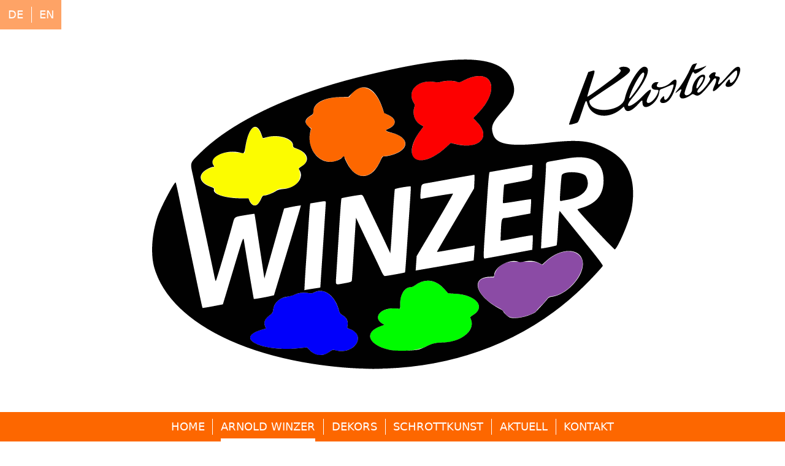

--- FILE ---
content_type: text/html; charset=UTF-8
request_url: https://winzer-klosters.ch/ueber/
body_size: 5561
content:
<!doctype html>
<html lang="de-CH">
<head>
    <!-- Required meta tags -->
    <meta charset="UTF-8">
    <meta name="viewport" content="width=device-width, initial-scale=1">
    <link rel="icon" type="image/png" href="/favicon.png" sizes="64x64">
    <meta name="description" content="Malergeschäft A. Winzer">

    <!-- wp_head begin -->
    <title>Arnold Winzer &#8211; Winzer Klosters</title>
<meta name='robots' content='max-image-preview:large' />
<link rel="alternate" href="https://winzer-klosters.ch/ueber/" hreflang="de" />
<link rel="alternate" href="https://winzer-klosters.ch/en/about/" hreflang="en" />
<link rel='dns-prefetch' href='//unpkg.com' />
<link rel='stylesheet' id='classic-theme-styles-css' href='https://winzer-klosters.ch/wp-includes/css/classic-themes.min.css?ver=1' media='all' />
<style id='global-styles-inline-css'>
body{--wp--preset--color--black: #000000;--wp--preset--color--cyan-bluish-gray: #abb8c3;--wp--preset--color--white: #ffffff;--wp--preset--color--pale-pink: #f78da7;--wp--preset--color--vivid-red: #cf2e2e;--wp--preset--color--luminous-vivid-orange: #ff6900;--wp--preset--color--luminous-vivid-amber: #fcb900;--wp--preset--color--light-green-cyan: #7bdcb5;--wp--preset--color--vivid-green-cyan: #00d084;--wp--preset--color--pale-cyan-blue: #8ed1fc;--wp--preset--color--vivid-cyan-blue: #0693e3;--wp--preset--color--vivid-purple: #9b51e0;--wp--preset--gradient--vivid-cyan-blue-to-vivid-purple: linear-gradient(135deg,rgba(6,147,227,1) 0%,rgb(155,81,224) 100%);--wp--preset--gradient--light-green-cyan-to-vivid-green-cyan: linear-gradient(135deg,rgb(122,220,180) 0%,rgb(0,208,130) 100%);--wp--preset--gradient--luminous-vivid-amber-to-luminous-vivid-orange: linear-gradient(135deg,rgba(252,185,0,1) 0%,rgba(255,105,0,1) 100%);--wp--preset--gradient--luminous-vivid-orange-to-vivid-red: linear-gradient(135deg,rgba(255,105,0,1) 0%,rgb(207,46,46) 100%);--wp--preset--gradient--very-light-gray-to-cyan-bluish-gray: linear-gradient(135deg,rgb(238,238,238) 0%,rgb(169,184,195) 100%);--wp--preset--gradient--cool-to-warm-spectrum: linear-gradient(135deg,rgb(74,234,220) 0%,rgb(151,120,209) 20%,rgb(207,42,186) 40%,rgb(238,44,130) 60%,rgb(251,105,98) 80%,rgb(254,248,76) 100%);--wp--preset--gradient--blush-light-purple: linear-gradient(135deg,rgb(255,206,236) 0%,rgb(152,150,240) 100%);--wp--preset--gradient--blush-bordeaux: linear-gradient(135deg,rgb(254,205,165) 0%,rgb(254,45,45) 50%,rgb(107,0,62) 100%);--wp--preset--gradient--luminous-dusk: linear-gradient(135deg,rgb(255,203,112) 0%,rgb(199,81,192) 50%,rgb(65,88,208) 100%);--wp--preset--gradient--pale-ocean: linear-gradient(135deg,rgb(255,245,203) 0%,rgb(182,227,212) 50%,rgb(51,167,181) 100%);--wp--preset--gradient--electric-grass: linear-gradient(135deg,rgb(202,248,128) 0%,rgb(113,206,126) 100%);--wp--preset--gradient--midnight: linear-gradient(135deg,rgb(2,3,129) 0%,rgb(40,116,252) 100%);--wp--preset--duotone--dark-grayscale: url('#wp-duotone-dark-grayscale');--wp--preset--duotone--grayscale: url('#wp-duotone-grayscale');--wp--preset--duotone--purple-yellow: url('#wp-duotone-purple-yellow');--wp--preset--duotone--blue-red: url('#wp-duotone-blue-red');--wp--preset--duotone--midnight: url('#wp-duotone-midnight');--wp--preset--duotone--magenta-yellow: url('#wp-duotone-magenta-yellow');--wp--preset--duotone--purple-green: url('#wp-duotone-purple-green');--wp--preset--duotone--blue-orange: url('#wp-duotone-blue-orange');--wp--preset--font-size--small: 13px;--wp--preset--font-size--medium: 20px;--wp--preset--font-size--large: 36px;--wp--preset--font-size--x-large: 42px;--wp--preset--spacing--20: 0.44rem;--wp--preset--spacing--30: 0.67rem;--wp--preset--spacing--40: 1rem;--wp--preset--spacing--50: 1.5rem;--wp--preset--spacing--60: 2.25rem;--wp--preset--spacing--70: 3.38rem;--wp--preset--spacing--80: 5.06rem;}:where(.is-layout-flex){gap: 0.5em;}body .is-layout-flow > .alignleft{float: left;margin-inline-start: 0;margin-inline-end: 2em;}body .is-layout-flow > .alignright{float: right;margin-inline-start: 2em;margin-inline-end: 0;}body .is-layout-flow > .aligncenter{margin-left: auto !important;margin-right: auto !important;}body .is-layout-constrained > .alignleft{float: left;margin-inline-start: 0;margin-inline-end: 2em;}body .is-layout-constrained > .alignright{float: right;margin-inline-start: 2em;margin-inline-end: 0;}body .is-layout-constrained > .aligncenter{margin-left: auto !important;margin-right: auto !important;}body .is-layout-constrained > :where(:not(.alignleft):not(.alignright):not(.alignfull)){max-width: var(--wp--style--global--content-size);margin-left: auto !important;margin-right: auto !important;}body .is-layout-constrained > .alignwide{max-width: var(--wp--style--global--wide-size);}body .is-layout-flex{display: flex;}body .is-layout-flex{flex-wrap: wrap;align-items: center;}body .is-layout-flex > *{margin: 0;}:where(.wp-block-columns.is-layout-flex){gap: 2em;}.has-black-color{color: var(--wp--preset--color--black) !important;}.has-cyan-bluish-gray-color{color: var(--wp--preset--color--cyan-bluish-gray) !important;}.has-white-color{color: var(--wp--preset--color--white) !important;}.has-pale-pink-color{color: var(--wp--preset--color--pale-pink) !important;}.has-vivid-red-color{color: var(--wp--preset--color--vivid-red) !important;}.has-luminous-vivid-orange-color{color: var(--wp--preset--color--luminous-vivid-orange) !important;}.has-luminous-vivid-amber-color{color: var(--wp--preset--color--luminous-vivid-amber) !important;}.has-light-green-cyan-color{color: var(--wp--preset--color--light-green-cyan) !important;}.has-vivid-green-cyan-color{color: var(--wp--preset--color--vivid-green-cyan) !important;}.has-pale-cyan-blue-color{color: var(--wp--preset--color--pale-cyan-blue) !important;}.has-vivid-cyan-blue-color{color: var(--wp--preset--color--vivid-cyan-blue) !important;}.has-vivid-purple-color{color: var(--wp--preset--color--vivid-purple) !important;}.has-black-background-color{background-color: var(--wp--preset--color--black) !important;}.has-cyan-bluish-gray-background-color{background-color: var(--wp--preset--color--cyan-bluish-gray) !important;}.has-white-background-color{background-color: var(--wp--preset--color--white) !important;}.has-pale-pink-background-color{background-color: var(--wp--preset--color--pale-pink) !important;}.has-vivid-red-background-color{background-color: var(--wp--preset--color--vivid-red) !important;}.has-luminous-vivid-orange-background-color{background-color: var(--wp--preset--color--luminous-vivid-orange) !important;}.has-luminous-vivid-amber-background-color{background-color: var(--wp--preset--color--luminous-vivid-amber) !important;}.has-light-green-cyan-background-color{background-color: var(--wp--preset--color--light-green-cyan) !important;}.has-vivid-green-cyan-background-color{background-color: var(--wp--preset--color--vivid-green-cyan) !important;}.has-pale-cyan-blue-background-color{background-color: var(--wp--preset--color--pale-cyan-blue) !important;}.has-vivid-cyan-blue-background-color{background-color: var(--wp--preset--color--vivid-cyan-blue) !important;}.has-vivid-purple-background-color{background-color: var(--wp--preset--color--vivid-purple) !important;}.has-black-border-color{border-color: var(--wp--preset--color--black) !important;}.has-cyan-bluish-gray-border-color{border-color: var(--wp--preset--color--cyan-bluish-gray) !important;}.has-white-border-color{border-color: var(--wp--preset--color--white) !important;}.has-pale-pink-border-color{border-color: var(--wp--preset--color--pale-pink) !important;}.has-vivid-red-border-color{border-color: var(--wp--preset--color--vivid-red) !important;}.has-luminous-vivid-orange-border-color{border-color: var(--wp--preset--color--luminous-vivid-orange) !important;}.has-luminous-vivid-amber-border-color{border-color: var(--wp--preset--color--luminous-vivid-amber) !important;}.has-light-green-cyan-border-color{border-color: var(--wp--preset--color--light-green-cyan) !important;}.has-vivid-green-cyan-border-color{border-color: var(--wp--preset--color--vivid-green-cyan) !important;}.has-pale-cyan-blue-border-color{border-color: var(--wp--preset--color--pale-cyan-blue) !important;}.has-vivid-cyan-blue-border-color{border-color: var(--wp--preset--color--vivid-cyan-blue) !important;}.has-vivid-purple-border-color{border-color: var(--wp--preset--color--vivid-purple) !important;}.has-vivid-cyan-blue-to-vivid-purple-gradient-background{background: var(--wp--preset--gradient--vivid-cyan-blue-to-vivid-purple) !important;}.has-light-green-cyan-to-vivid-green-cyan-gradient-background{background: var(--wp--preset--gradient--light-green-cyan-to-vivid-green-cyan) !important;}.has-luminous-vivid-amber-to-luminous-vivid-orange-gradient-background{background: var(--wp--preset--gradient--luminous-vivid-amber-to-luminous-vivid-orange) !important;}.has-luminous-vivid-orange-to-vivid-red-gradient-background{background: var(--wp--preset--gradient--luminous-vivid-orange-to-vivid-red) !important;}.has-very-light-gray-to-cyan-bluish-gray-gradient-background{background: var(--wp--preset--gradient--very-light-gray-to-cyan-bluish-gray) !important;}.has-cool-to-warm-spectrum-gradient-background{background: var(--wp--preset--gradient--cool-to-warm-spectrum) !important;}.has-blush-light-purple-gradient-background{background: var(--wp--preset--gradient--blush-light-purple) !important;}.has-blush-bordeaux-gradient-background{background: var(--wp--preset--gradient--blush-bordeaux) !important;}.has-luminous-dusk-gradient-background{background: var(--wp--preset--gradient--luminous-dusk) !important;}.has-pale-ocean-gradient-background{background: var(--wp--preset--gradient--pale-ocean) !important;}.has-electric-grass-gradient-background{background: var(--wp--preset--gradient--electric-grass) !important;}.has-midnight-gradient-background{background: var(--wp--preset--gradient--midnight) !important;}.has-small-font-size{font-size: var(--wp--preset--font-size--small) !important;}.has-medium-font-size{font-size: var(--wp--preset--font-size--medium) !important;}.has-large-font-size{font-size: var(--wp--preset--font-size--large) !important;}.has-x-large-font-size{font-size: var(--wp--preset--font-size--x-large) !important;}
.wp-block-navigation a:where(:not(.wp-element-button)){color: inherit;}
:where(.wp-block-columns.is-layout-flex){gap: 2em;}
.wp-block-pullquote{font-size: 1.5em;line-height: 1.6;}
</style>
<link rel='stylesheet' id='picostrap-styles-css' href='https://winzer-klosters.ch/wp-content/themes/picostrap5/styles-bundle.css?ver=1670064558' media='all' />
<link rel='stylesheet' id='light-gallery-styles-css' href='https://winzer-klosters.ch/wp-content/themes/picostrap5/lightgallery/css/lightgallery-bundle.min.css?ver=1669969926' media='' />
<script src='https://winzer-klosters.ch/wp-content/themes/picostrap5/lightgallery/lightgallery.min.js?ver=1669969927' id='light-gallery-scripts-js'></script>
<script src='https://winzer-klosters.ch/wp-content/themes/picostrap5/lightgallery/plugins/thumbnail/lg-thumbnail.min.js?ver=1669969927' id='light-gallery-scripts2-js'></script>
<script src='https://winzer-klosters.ch/wp-content/themes/picostrap5/vanilla-lazyload/dist/lazyload.min.js?ver=1669969927' id='lazyload-js'></script>
<link rel="canonical" href="https://winzer-klosters.ch/ueber/" />
     <!-- wp_head end -->
</head>
<body class="relative">
<style>
/*    #intro-bg {
    background:url() no-repeat;
    background-size: contain;
}*/
</style>
<svg xmlns="http://www.w3.org/2000/svg" viewBox="0 0 0 0" width="0" height="0" focusable="false" role="none" style="visibility: hidden; position: absolute; left: -9999px; overflow: hidden;" ><defs><filter id="wp-duotone-dark-grayscale"><feColorMatrix color-interpolation-filters="sRGB" type="matrix" values=" .299 .587 .114 0 0 .299 .587 .114 0 0 .299 .587 .114 0 0 .299 .587 .114 0 0 " /><feComponentTransfer color-interpolation-filters="sRGB" ><feFuncR type="table" tableValues="0 0.49803921568627" /><feFuncG type="table" tableValues="0 0.49803921568627" /><feFuncB type="table" tableValues="0 0.49803921568627" /><feFuncA type="table" tableValues="1 1" /></feComponentTransfer><feComposite in2="SourceGraphic" operator="in" /></filter></defs></svg><svg xmlns="http://www.w3.org/2000/svg" viewBox="0 0 0 0" width="0" height="0" focusable="false" role="none" style="visibility: hidden; position: absolute; left: -9999px; overflow: hidden;" ><defs><filter id="wp-duotone-grayscale"><feColorMatrix color-interpolation-filters="sRGB" type="matrix" values=" .299 .587 .114 0 0 .299 .587 .114 0 0 .299 .587 .114 0 0 .299 .587 .114 0 0 " /><feComponentTransfer color-interpolation-filters="sRGB" ><feFuncR type="table" tableValues="0 1" /><feFuncG type="table" tableValues="0 1" /><feFuncB type="table" tableValues="0 1" /><feFuncA type="table" tableValues="1 1" /></feComponentTransfer><feComposite in2="SourceGraphic" operator="in" /></filter></defs></svg><svg xmlns="http://www.w3.org/2000/svg" viewBox="0 0 0 0" width="0" height="0" focusable="false" role="none" style="visibility: hidden; position: absolute; left: -9999px; overflow: hidden;" ><defs><filter id="wp-duotone-purple-yellow"><feColorMatrix color-interpolation-filters="sRGB" type="matrix" values=" .299 .587 .114 0 0 .299 .587 .114 0 0 .299 .587 .114 0 0 .299 .587 .114 0 0 " /><feComponentTransfer color-interpolation-filters="sRGB" ><feFuncR type="table" tableValues="0.54901960784314 0.98823529411765" /><feFuncG type="table" tableValues="0 1" /><feFuncB type="table" tableValues="0.71764705882353 0.25490196078431" /><feFuncA type="table" tableValues="1 1" /></feComponentTransfer><feComposite in2="SourceGraphic" operator="in" /></filter></defs></svg><svg xmlns="http://www.w3.org/2000/svg" viewBox="0 0 0 0" width="0" height="0" focusable="false" role="none" style="visibility: hidden; position: absolute; left: -9999px; overflow: hidden;" ><defs><filter id="wp-duotone-blue-red"><feColorMatrix color-interpolation-filters="sRGB" type="matrix" values=" .299 .587 .114 0 0 .299 .587 .114 0 0 .299 .587 .114 0 0 .299 .587 .114 0 0 " /><feComponentTransfer color-interpolation-filters="sRGB" ><feFuncR type="table" tableValues="0 1" /><feFuncG type="table" tableValues="0 0.27843137254902" /><feFuncB type="table" tableValues="0.5921568627451 0.27843137254902" /><feFuncA type="table" tableValues="1 1" /></feComponentTransfer><feComposite in2="SourceGraphic" operator="in" /></filter></defs></svg><svg xmlns="http://www.w3.org/2000/svg" viewBox="0 0 0 0" width="0" height="0" focusable="false" role="none" style="visibility: hidden; position: absolute; left: -9999px; overflow: hidden;" ><defs><filter id="wp-duotone-midnight"><feColorMatrix color-interpolation-filters="sRGB" type="matrix" values=" .299 .587 .114 0 0 .299 .587 .114 0 0 .299 .587 .114 0 0 .299 .587 .114 0 0 " /><feComponentTransfer color-interpolation-filters="sRGB" ><feFuncR type="table" tableValues="0 0" /><feFuncG type="table" tableValues="0 0.64705882352941" /><feFuncB type="table" tableValues="0 1" /><feFuncA type="table" tableValues="1 1" /></feComponentTransfer><feComposite in2="SourceGraphic" operator="in" /></filter></defs></svg><svg xmlns="http://www.w3.org/2000/svg" viewBox="0 0 0 0" width="0" height="0" focusable="false" role="none" style="visibility: hidden; position: absolute; left: -9999px; overflow: hidden;" ><defs><filter id="wp-duotone-magenta-yellow"><feColorMatrix color-interpolation-filters="sRGB" type="matrix" values=" .299 .587 .114 0 0 .299 .587 .114 0 0 .299 .587 .114 0 0 .299 .587 .114 0 0 " /><feComponentTransfer color-interpolation-filters="sRGB" ><feFuncR type="table" tableValues="0.78039215686275 1" /><feFuncG type="table" tableValues="0 0.94901960784314" /><feFuncB type="table" tableValues="0.35294117647059 0.47058823529412" /><feFuncA type="table" tableValues="1 1" /></feComponentTransfer><feComposite in2="SourceGraphic" operator="in" /></filter></defs></svg><svg xmlns="http://www.w3.org/2000/svg" viewBox="0 0 0 0" width="0" height="0" focusable="false" role="none" style="visibility: hidden; position: absolute; left: -9999px; overflow: hidden;" ><defs><filter id="wp-duotone-purple-green"><feColorMatrix color-interpolation-filters="sRGB" type="matrix" values=" .299 .587 .114 0 0 .299 .587 .114 0 0 .299 .587 .114 0 0 .299 .587 .114 0 0 " /><feComponentTransfer color-interpolation-filters="sRGB" ><feFuncR type="table" tableValues="0.65098039215686 0.40392156862745" /><feFuncG type="table" tableValues="0 1" /><feFuncB type="table" tableValues="0.44705882352941 0.4" /><feFuncA type="table" tableValues="1 1" /></feComponentTransfer><feComposite in2="SourceGraphic" operator="in" /></filter></defs></svg><svg xmlns="http://www.w3.org/2000/svg" viewBox="0 0 0 0" width="0" height="0" focusable="false" role="none" style="visibility: hidden; position: absolute; left: -9999px; overflow: hidden;" ><defs><filter id="wp-duotone-blue-orange"><feColorMatrix color-interpolation-filters="sRGB" type="matrix" values=" .299 .587 .114 0 0 .299 .587 .114 0 0 .299 .587 .114 0 0 .299 .587 .114 0 0 " /><feComponentTransfer color-interpolation-filters="sRGB" ><feFuncR type="table" tableValues="0.098039215686275 1" /><feFuncG type="table" tableValues="0 0.66274509803922" /><feFuncB type="table" tableValues="0.84705882352941 0.41960784313725" /><feFuncA type="table" tableValues="1 1" /></feComponentTransfer><feComposite in2="SourceGraphic" operator="in" /></filter></defs></svg><nav class="h-0" id="nav-lang-container">
    <ul class="nav-cf nav-lang px-0 py-2 m-0 d-none d-lg-flex flex-row align-items-center" id="nav-lang">
    	<li class="lang-item lang-item-5 lang-item-de current-lang lang-item-first"><a  lang="de-CH" hreflang="de-CH" href="https://winzer-klosters.ch/ueber/">DE</a></li>
	<li class="lang-item lang-item-8 lang-item-en"><a  lang="en-US" hreflang="en-US" href="https://winzer-klosters.ch/en/about/">EN</a></li>
    </ul>
</nav>

    <!-- ******************* The Navbar Area ******************* -->
    <nav id="wrapper-navbar" itemscope itemtype="http://schema.org/WebSite">
        <div class="container-fluid d-flex justify-content-end d-lg-none">
            <button class="navbar-toggler custom collapsed" type="button" data-bs-toggle="collapse"
                    data-bs-target="#main-menu" aria-controls="navbarsExample05" aria-expanded="false"
                    aria-label="Toggle navigation">
                <span class="icon-bar top-bar"></span>
                <span class="icon-bar middle-bar"></span>
                <span class="icon-bar bottom-bar"></span>
            </button>

            <div class="position-fixed collapse d-lg-none" id="main-menu">
                <ul class="nav-cf nav-lang px-0 py-2 m-0 d-flex flex-row align-items-center" id="nav-lang">
		            	<li class="lang-item lang-item-5 lang-item-de current-lang lang-item-first"><a  lang="de-CH" hreflang="de-CH" href="https://winzer-klosters.ch/ueber/">DE</a></li>
	<li class="lang-item lang-item-8 lang-item-en"><a  lang="en-US" hreflang="en-US" href="https://winzer-klosters.ch/en/about/">EN</a></li>
                </ul>
                <div class="d-flex flex-column h-100">
                    <ul class="list-group w-100 bg-transparent align-items-end p-4">
                                                    <li class="nav d-block text-white justify-content-end" data-url="/" style="text-align: right;">
                                <h4><a target="_self" href="/">HOME</a></h4>
                                                            </li>                            <li class="nav d-block text-white justify-content-end" data-url="https://winzer-klosters.ch/ueber/" style="text-align: right;">
                                <h4><a target="_self" href="https://winzer-klosters.ch/ueber/">ARNOLD WINZER</a></h4>
                                                            </li>                            <li class="nav d-block text-white justify-content-end" data-url="https://winzer-klosters.ch/dekors/" style="text-align: right;">
                                <h4><a target="_self" href="https://winzer-klosters.ch/dekors/">DEKORS</a></h4>
                                                                <ul>                                    <li class="nav d-block text-white justify-content-end" data-url="/dekors/#innenraeume" style="text-align: right;">
                                        <h6><a target="_self" href="/dekors/#innenraeume">INNENRÄUME</a></h6>
                                    </li>                                    <li class="nav d-block text-white justify-content-end" data-url="/dekors/#schriften" style="text-align: right;">
                                        <h6><a target="_self" href="/dekors/#schriften">SCHRIFTEN</a></h6>
                                    </li>                                    <li class="nav d-block text-white justify-content-end" data-url="/dekors/#fassaden" style="text-align: right;">
                                        <h6><a target="_self" href="/dekors/#fassaden">FASSADEN</a></h6>
                                    </li>                                </ul>                            </li>                            <li class="nav d-block text-white justify-content-end" data-url="https://winzer-klosters.ch/schrottkunst/" style="text-align: right;">
                                <h4><a target="_self" href="https://winzer-klosters.ch/schrottkunst/">SCHROTTKUNST</a></h4>
                                                                <ul>                                    <li class="nav d-block text-white justify-content-end" data-url="/schrottkunst/#figuren" style="text-align: right;">
                                        <h6><a target="_self" href="/schrottkunst/#figuren">FIGUREN</a></h6>
                                    </li>                                    <li class="nav d-block text-white justify-content-end" data-url="/schrottkunst/#sport" style="text-align: right;">
                                        <h6><a target="_self" href="/schrottkunst/#sport">SPORT</a></h6>
                                    </li>                                    <li class="nav d-block text-white justify-content-end" data-url="/schrottkunst/#tiere" style="text-align: right;">
                                        <h6><a target="_self" href="/schrottkunst/#tiere">TIERE</a></h6>
                                    </li>                                    <li class="nav d-block text-white justify-content-end" data-url="/schrottkunst/#diverses" style="text-align: right;">
                                        <h6><a target="_self" href="/schrottkunst/#diverses">DIVERSES</a></h6>
                                    </li>                                </ul>                            </li>                            <li class="nav d-block text-white justify-content-end" data-url="https://winzer-klosters.ch/aktuell/" style="text-align: right;">
                                <h4><a target="_self" href="https://winzer-klosters.ch/aktuell/">AKTUELL</a></h4>
                                                            </li>                            <li class="nav d-block text-white justify-content-end" data-url="https://winzer-klosters.ch/kontakt/" style="text-align: right;">
                                <h4><a target="_self" href="https://winzer-klosters.ch/kontakt/">KONTAKT</a></h4>
                                                            </li>                    </ul>
                </div>
            </div>
            <div class="collapse navbar-collapse d-none" id="navbarNavDropdown">
                
                
            </div>

            <!-- .collapse -->
        </div> <!-- .container -->
            </nav><!-- #wrapper-navbar end -->


    <div id="intro-container" class="initial container-fluid d-flex flex-column align-items-center pt-sm-4 px-0 px-sm-4 mb-0 flex-grow-1 justify-content-center">
</div>
<nav class="nav-cf p-2 mb-0 d-none d-lg-flex flex-row justify-content-center align-items-center bg-current text-current" id="nav-main">
        <li class="nav" data-url="/">
                    <a target="_self" href="/" class="">HOME</a>
                </li>    <li class="nav" data-url="https://winzer-klosters.ch/ueber/">
                    <a target="_self" href="https://winzer-klosters.ch/ueber/" class="active">ARNOLD WINZER</a>
                </li>    <li class="nav" data-url="https://winzer-klosters.ch/dekors/">
                    <div class="dropdown">
                <a id="dropdown-dekors" class="" href="https://winzer-klosters.ch/dekors/" data-bs-toggle="dropdown">DEKORS</a>
                <ul class="dropdown-menu">
                                    <li class="bg-current text-current"><a target="_self" class="dropdown-item" href="/dekors/#innenraeume">INNENRÄUME</a></li>                <li class="bg-current text-current"><a target="_self" class="dropdown-item" href="/dekors/#schriften">SCHRIFTEN</a></li>                <li class="bg-current text-current"><a target="_self" class="dropdown-item" href="/dekors/#fassaden">FASSADEN</a></li>                </ul>
            </div>
                </li>    <li class="nav" data-url="https://winzer-klosters.ch/schrottkunst/">
                    <div class="dropdown">
                <a id="dropdown-schrottkunst" class="" href="https://winzer-klosters.ch/schrottkunst/" data-bs-toggle="dropdown">SCHROTTKUNST</a>
                <ul class="dropdown-menu">
                                    <li class="bg-current text-current"><a target="_self" class="dropdown-item" href="/schrottkunst/#figuren">FIGUREN</a></li>                <li class="bg-current text-current"><a target="_self" class="dropdown-item" href="/schrottkunst/#sport">SPORT</a></li>                <li class="bg-current text-current"><a target="_self" class="dropdown-item" href="/schrottkunst/#tiere">TIERE</a></li>                <li class="bg-current text-current"><a target="_self" class="dropdown-item" href="/schrottkunst/#diverses">DIVERSES</a></li>                </ul>
            </div>
                </li>    <li class="nav" data-url="https://winzer-klosters.ch/aktuell/">
                    <a target="_self" href="https://winzer-klosters.ch/aktuell/" class="">AKTUELL</a>
                </li>    <li class="nav" data-url="https://winzer-klosters.ch/kontakt/">
                    <a target="_self" href="https://winzer-klosters.ch/kontakt/" class="">KONTAKT</a>
                </li></nav>

<main id='theme-main' class="transition-fade position-relative pt-5 d-flex flex-column">
<div class="container mb-5">
    <h1 class="display-4 text-primary">ARNOLD WINZER</h1>
</div>
<div class="container mb-5">
    <div class="row">
        <div class="wp-block-image">
<figure class="alignleft size-large is-resized"><img decoding="async" src="https://winzer-klosters.ch/wp-content/uploads/2022/12/Homep-749x1024.jpg" alt="" class="wp-image-799" width="187" height="256" srcset="https://winzer-klosters.ch/wp-content/uploads/2022/12/Homep-749x1024.jpg 749w, https://winzer-klosters.ch/wp-content/uploads/2022/12/Homep-219x300.jpg 219w, https://winzer-klosters.ch/wp-content/uploads/2022/12/Homep-768x1050.jpg 768w, https://winzer-klosters.ch/wp-content/uploads/2022/12/Homep-1123x1536.jpg 1123w, https://winzer-klosters.ch/wp-content/uploads/2022/12/Homep.jpg 1276w" sizes="(max-width: 187px) 100vw, 187px" /><figcaption class="wp-element-caption">Arnold Winzer</figcaption></figure></div>


<p>Geboren 1953 in Klosters – verheiratet – Vater von drei Kindern und Nonno von acht&nbsp;Enkelkindern.</p>



<p>Nach der Primar- und Sekundarschule in Klosters besuchte ich zwei Jahre die Kantonsschule&nbsp;in Chur. Die trockene Theorie der Schule war nicht nach meinem Geschmack, und so&nbsp;entschied ich mich zur vier-jährigen Lehre als Automechaniker in Davos. Bereits damals während meiner ersten Ausbildung war Schweissen ein aufregendes Thema für mich.</p>



<p>Nach der Rekrutenschule verreiste ich für zwei Jahre nach Neuseeland und war in&nbsp;verschiedenen Gebieten tätig, um mich über «Wasser» zu halten.</p>



<p>Zurück in Klosters startete ich die Malerlehre, anschliessend bildete ich mich weiter zum&nbsp;Polier und absolvierte die Meisterprüfung. Noch heute bin ich als Experte für&nbsp;Meisterprüfungen in Zürich tätig – meine Fachrichtungen sind Stilkunde und&nbsp;Dekorationstechniken.</p>



<p>Zuerst im elterlichen Malerbetrieb als Teilhaber, und ab 1993 als alleiniger Inhaber&nbsp;begeisterte ich mich insbesondere für künstlerischen Tätigkeiten – seien es Malereien,&nbsp;Dekorationen, Beschriftungen oder Sgraffitos.</p>



<p>In meinem Atelier an der Doggilochstrasse 31 in Klosters bin ich heute hauptsächlich mit&nbsp;Kunsthandwerk beschäftigt. Schweissen inspiriert und fasziniert mich sehr! Dazu sammle ich Schrottmetall und stelle anschliessend grössere und kleiner Kunstobjekte her.</p>



<p>Auch Bilder male ich zwischenzeitlich, deren Sujets sind sehr unterschiedlich. Oft entstehen&nbsp;sie aus Aufzeichnungen aus meinen Skizzenbüchern, welche ich als Tagebuch stets bei mir&nbsp;habe – ich halte sämtliche Reise-, Freizeit und sonstigen Ereignisse darin fest.</p>
    </div>
</div>


</main>
    <div class="container-fluid pt-4" id="footer">
        <div class="container p-0 d-flex flex-row justify-content-between flex-wrap ">
            <div class="flex-grow-1">
                <div class="d-flex flex-row align-items-start">
                    <div class="p-2"><img class="label" src="https://winzer-klosters.ch/wp-content/uploads/2022/11/winzer-klosters-small-300x170.png"></div>
                    <p class="p-2">
                                            Winzer<br>
                                            Atelier Arnold Winzer<br>
                                            Brachweg 19<br>
                                            CH-7250 Klosters<br>
                                            Tel. +41 81 422 11 12<br>
                                            <a href="mailto:mail@winzer-klosters.ch?subject=Anfrage ab Website">mail@winzer-klosters.ch</a><br>
                                        </p>
                </div>
            </div>
            <div class="d-flex flex-row align-items-end justify-content-between justify-content-sm-end flex-grow-1 flex-grow-sm-0">
                <ul class="m-0 p-2">
                                </ul>
                <div class="copyright p-2"><p>Site by <a href="https://codefury.ch" target="_blank">code:fury</a></p>
</div>
            </div>
        </div>
    </div>
	<script src='https://unpkg.com/swup@2.0.14/dist/swup.min.js' id='swup-js'></script>
<script src='https://winzer-klosters.ch/wp-content/themes/picostrap5/js/run.js?ver=1669969926' id='run-js'></script>
<script src='https://winzer-klosters.ch/wp-content/themes/picostrap5/js/bootstrap.bundle.min.js' async='async' id='bootstrap5-js'></script>
	</body>
</html>



--- FILE ---
content_type: text/javascript
request_url: https://winzer-klosters.ch/wp-content/themes/picostrap5/js/run.js?ver=1669969926
body_size: 4168
content:
(function() {
    function isHome() {
        let homeUrl = document.querySelector("#nav-main li a");
        return homeUrl && homeUrl.getAttribute("href").replace(/\/$/g,"")===window.location.pathname.replace(/\/$/g,"");
    }
    function getLang() {
        let lang;
        try {
            [,lang] = window.location.pathname.match(/^\/([a-z]{2,3})\//);
        } catch (err) {
            lang="de";
        }
        return lang;
    }
    let wasHome = isHome();
    let lastLang = null;
    const swup = new Swup({
        containers: ["#theme-main","#nav-main","#nav-lang","#main-menu"]
    });
    swup.on('contentReplaced', (event) => {
        //document.scrollingElement.scrollTop = (!location.pathname.replace(/^\//,"") ? 0 : window.innerHeight-48);
        let navHeight = (document.querySelector("#nav-main")||{}).clientHeight||0;
        let mobileNavHeight = (document.querySelector("#wrapper-navbar")||{}).clientHeight||0;
        document.documentElement.style.setProperty('--navHeight',`${navHeight}px`);
        document.documentElement.style.setProperty('--mobileNavHeight',`${mobileNavHeight}px`);
        let _isHome = isHome();
        window.scrollTo({top:_isHome && wasHome ? 0 : window.innerHeight-navHeight,behavior:"instant"});
        collapseMenuOnUrlClick();
        collapseNoScroll();
        handleColors();
        handleGalleries();
        updateLazyload();
        handleContactform();
        handleSVGLinks();
        handleDropdowns();
        handleMainBG();
        handlePageHash();
        wasHome = isHome(window.location.pathname);
        lastLang = getLang();
    });
    swup.on('transitionStart', (event)=>{
        let div = document.querySelector("#intro-container");
        if (div)
            div.classList.add("initial");
    })

    swup.on('animationOutDone', (event) => {
        
    });
    swup.on('contentReplaced', (event) => {
        setTransitionDirs();
    });
    function setTransitionDirs() {
        let all = document.querySelectorAll("#nav-main li")
        let currentA = document.querySelector("#nav-main li a.active");
        if (!currentA)
            return;
        let currentLi = currentA.closest("li");
        let i=0;
        let prev = [];
        while (i<all.length && all[i]!==currentLi) {
            prev.push(all[i].querySelector(":scope a"));
            i++;
        }
        let next = [];
        i++;
        while (i<all.length) {
            next.push(all[i++].querySelector(":scope a"));
        }
        prev.forEach(item=>item.setAttribute("data-swup-transition","slideleft"));
        next.forEach(item=>item.setAttribute("data-swup-transition","slideright"));
    }
    setTransitionDirs();

    function updateVH() {
        let vh = window.innerHeight * 0.01;
        document.documentElement.style.setProperty('--vh', `${vh}px`);
        //adjustLogoHeight();
    }
    handleResize = null;
    debounceResize = 200;
    window.addEventListener('resize', () => {
        clearTimeout(handleResize);
        handleResize = setTimeout(function(){updateVH();},debounceResize);
    });
    updateVH();

    function handleSVGLinks() {
        let listSVG = document.querySelectorAll("svg.domsvg")||[];
        listSVG.forEach(svg=>svg.addEventListener('click', e => {
            e.preventDefault();
            e.stopPropagation();
            const { target } = e;
            let closestA = target.closest("a");
            if (closestA) {
                swup.loadPage({url:closestA.getAttribute("xlink:href")})
            }
        }));
    }
    handleSVGLinks();

    function collapseMenuOnUrlClick() {
        document.querySelector("#main-menu").addEventListener('click', e => {
            const { target } = e;
            if (target.matches("a")) {
                e.preventDefault();
                let bs = new bootstrap.Collapse(document.querySelector(".collapse"),{toggle:false});
                bs && bs.hide()
            }
        });
    }
    collapseMenuOnUrlClick();

    function collapseNoScroll() {
        let collapse = document.querySelector(".collapse");
        collapse.addEventListener('show.bs.collapse', function () {
            document.querySelector("body").classList.add("no-scroll");
        })
        collapse.addEventListener('hide.bs.collapse', function () {
            document.querySelector("body").classList.remove("no-scroll");
        })
    }
    collapseNoScroll();

    (function handleStickyNavs() {
        let debounce = 200;
        let lastScrollTop = 0;
        let lastSwitchTime = 0;
        let maxScrollStick = 1.25 * window.innerHeight;
        let handle = null;
        function stickOnOff() {
            let now = new Date().getTime();
            let listNav = document.querySelectorAll("nav");
            lastSwitchTime = now;
            let scrollTop = document.scrollingElement.scrollTop;
            let up = scrollTop<lastScrollTop;
            if (up)
                listNav.forEach(node=>node.classList.remove("stick-off"));
            else if (scrollTop>maxScrollStick)
                listNav.forEach(node=>node.classList.add("stick-off"));
            lastScrollTop = scrollTop;
        }
        window.addEventListener('scroll', () => {
            if (new Date().getTime()-lastSwitchTime>debounce)
                stickOnOff();
            else {
                clearTimeout(handle);
                handle = setTimeout(function(){stickOnOff();},debounce);
            }
        });
    })();

    function handleGalleries() {
        let list = document.querySelectorAll(".light-gallery");
        list.forEach(gallery=>{
            lightGallery(gallery,{
                thumbnail:true,
                plugins: [/*lgZoom, */lgThumbnail], // error transitioning off gallery page if zoom plugin enabled
                selector:".item",
                download:false
            });
        });
    }
    handleGalleries();

    var lazyLoad = new LazyLoad({
        threshold: 0,
    });
    function updateLazyload() {
        lazyLoad.update();
    }

    function handleContactform() {
        let form = document.querySelector(".winzerklosters-contactform");
        if (!form)
            return;
        let button = form.querySelector(".btn-primary");
        button.addEventListener('click', function(e){
            form.classList.add("sending");
            button.classList.add("disabled");
            let body = new FormData()
            form.querySelectorAll("[name]").forEach(item=>{
                body.append(item.getAttribute("name"),item.value.replace(/\n/g,"<br>"));
            })
            fetch("/contactform",{
                method:"POST",
                body
            }).then(function(response){
                form.classList.remove("sending");
                button.classList.remove("disabled");
                return response.json();
            }).then(function(json){
                form.classList.add(!!json.error ? "error" : "sent");
                if (json.error) {
                    form.querySelector(".form-error").innerHTML = json.error;
                }
            });
        });
    }
    handleContactform();

    originalLogoAspect=1;
    async function handleDropdowns() {
        await new Promise(resolve=>{
            (function wait() {
                if (!window.bootstrap)
                    setTimeout(()=>wait());
                else
                    resolve();
            })();
        });
        (function($bs){
            document.querySelectorAll('.dropdown').forEach(function(dd) {
                dd.addEventListener('mouseenter', function(e) {
                    let toggle = e.target.querySelector(':scope>[data-bs-toggle="dropdown"]');
                    if (!toggle.classList.contains('show')) {
                        $bs.Dropdown.getOrCreateInstance(toggle).toggle();
                    }
                });
                dd.addEventListener('mouseleave', function(e) {
                    let toggle = e.target.querySelector(':scope>[data-bs-toggle="dropdown"]');
                    if (toggle.classList.contains('show')) {
                        $bs.Dropdown.getOrCreateInstance(toggle).toggle();
                    }
                });
            });
        })(bootstrap);
    }
    handleDropdowns();

    let animationsHandle = null;
    let animationsIx = 0;
    let propsBaseUrl = "/wp-content/themes/picostrap5/_static";
    const listNavColors = [/*"#fcfc00"*/"#000000","#fd6700","#fd0000","#8b4ba5","#00fc00","#0100fb"];
    const mapBgToText = {
        "#fcfc00":"#000000","#00fc00":"#000000"
    }
    for (let i=0;i<listNavColors.length;i++) {
        let bg = listNavColors[i%listNavColors.length];
        let bg_rgb = hex2rgb(bg);
        let text = mapBgToText[bg]||"#ffffff";
        document.documentElement.style.setProperty(`--bgColor-${i}`,bg);
        document.documentElement.style.setProperty(`--bgColor-rgb-${i}`,`${bg_rgb.r}, ${bg_rgb.g}, ${bg_rgb.b}`);
        document.documentElement.style.setProperty(`--textColor-${i}`,text);
    }
    function hex2rgb(hex) {
        let [,r,g,b] = hex.match(/^#?([a-f\d]{2})([a-f\d]{2})([a-f\d]{2})$/i);
        return {
            r: parseInt(r, 16),
            g: parseInt(g, 16),
            b: parseInt(b, 16)
        }
    }
    async function handleMainBG() {
        let cloneLifetime = 1500;
        let mapAvailablePaths = {};
        let mapActivePaths = {};
        function animateRandomPath(key="default",args) {
            let availablePaths = (mapAvailablePaths[key]||[]).filter(path=>!mapActivePaths[path.getAttribute("id")]);
            if (!availablePaths.length)
                return false;
            let selectedPaths = [availablePaths[Math.floor(Math.random()*availablePaths.length)]];
            selectedPaths.forEach(path=>{
                if (!path.parentNode)
                    return false;
                mapActivePaths[path.getAttribute("id")] = true;
                let clone = path.cloneNode(true);
                path.parentNode.insertBefore(clone,path.nextSibling);
                if (key==="ln") {
                    clone.classList.add("clone");
                    let pathLength = Math.floor(path.getTotalLength());
                    let style = document.createElement("style");
                    style.setAttribute("id",`anmst${animationsIx}`)
                    style.innerHTML = `
@keyframes lnAnim${animationsIx} {
    to { stroke-dashoffset: 0; }
}
.ln${animationsIx} {
    opacity:${args.opacity||0.8}!important;
    fill:none!important;
    stroke-dasharray: ${pathLength};
    stroke-dashoffset: ${pathLength};
    animation: lnAnim${animationsIx} ${Math.min(10,Math.max(2,Math.floor(pathLength/100)))}s linear;
    animation-iteration-count: 1;
    animation-fill-mode: forwards;
}`
                    document.querySelector("head").insertBefore(style,null);
                    clone.addEventListener("animationend",()=>{
                        clone.classList.add("highlight");
                        style.parentNode.removeChild(style);
                        setTimeout(()=>{
                            clone.classList.remove("highlight");
                            setTimeout(()=>{
                                if (clone.parentNode)
                                    clone.parentNode.removeChild(clone);
                                let id = clone.getAttribute("id");
                                if (id)
                                    delete mapActivePaths[id];
                            },500);
                        },cloneLifetime);
                    })
                    clone.classList.add(`ln${animationsIx}`)
                }
                else {
                    let pathLength = Math.floor(path.getTotalLength());
                    setTimeout(()=>{
                        clone.classList.add("highlight");
                    });
                    setTimeout(()=>{
                        clone.classList.remove("highlight");
                        setTimeout(()=>{
                            if (clone.parentNode)
                                clone.parentNode.removeChild(clone);
                            let id = clone.getAttribute("id");
                            if (id)
                                delete mapActivePaths[id];
                        },500);
                    },cloneLifetime);
                }
                animationsIx++;
            });
        }
        function runAnimations(args) {
            clearTimeout(animationsHandle);
            (function next() {
                animateRandomPath("ln",args);
                animationsHandle = setTimeout(function(){next();},100+Math.floor(Math.random()*300));
            })();
        }
        let lang = getLang();
        let div = document.querySelector("#intro-container");
        if (div) {
            let bgFilename = `winzer-klosters-1.svg`;
            let response = await fetch(`${propsBaseUrl}/${bgFilename}`);
            let svgContent = await response.text();
            div.classList.remove("initial");
            div.innerHTML = svgContent;
            let svg = div.querySelector("svg");
            let width = svg.getAttribute("width"), height = svg.getAttribute("height");
            originalLogoAspect = width/height;
            svg.setAttribute("preserveAspectRatio","xMinYMid meet");
            svg.removeAttribute("width");
            svg.removeAttribute("height");
            mapAvailablePaths = {
                ln: [...svg.querySelectorAll("path.shape") || []]
            }
            runAnimations({opacity: 0.8});

            function _get_ix_from_ptr_evt(e) {
                const { target } = e;
                let closestA = target.closest("a");
                if (closestA) {
                    let href = closestA.getAttribute("xlink:href");
                    let [, ix] = href.match(/^#(\d+)$/);
                    return parseInt(ix);
                }
                return false;
            }
            svg.addEventListener('click', e => {
                e.preventDefault();
                e.stopPropagation();
                let ix = _get_ix_from_ptr_evt(e);
                if (ix!==false) {
                    let nav = document.querySelector(`#nav-main>li:nth-child(${ix+1})`);
                    if (nav) {
                        let a = nav.querySelector(":scope a");
                        let url = a.getAttribute("href");
                        swup.loadPage({url:url})
                    }
                }
            });
            let activeNav = document.querySelector("#nav-main li a.active");
            let activeNavHandle = null;
            svg.addEventListener('mouseover', e => {
                clearTimeout(activeNavHandle);
                e.preventDefault();
                e.stopPropagation();
                let ix = _get_ix_from_ptr_evt(e);
                document.querySelectorAll("#nav-main li a.active").forEach(item=>item.classList.remove("active"));
                if (ix!==false) {
                    let bg = listNavColors[ix%listNavColors.length];
                    let bg_rgb = hex2rgb(bg);
                    let text = mapBgToText[bg]||"#ffffff";
                    document.documentElement.style.setProperty('--currentBg',bg);
                    document.documentElement.style.setProperty('--currentBg_RGB',`${bg_rgb.r}, ${bg_rgb.g}, ${bg_rgb.b}`);
                    document.documentElement.style.setProperty('--currentText',text);
                    let nav = document.querySelector(`#nav-main>li:nth-child(${ix+1})`);
                    if (nav)
                        nav.querySelector(":scope a").classList.add("active");
                }
                else {
                    activeNavHandle = setTimeout(()=>{
                        if (activeNav)
                            activeNav.classList.add("active");
                        handleColors()
                    },500);
                }
            });
        }
    }
    handleMainBG();

    function adjustLogoHeight() {
        let svg = document.querySelector("#intro-container svg");
        if (svg) {
            // aspect ratio should only shrink compared to original (grow in height, not width)
            let targetAspect = Math.min(originalLogoAspect, window.innerWidth/window.innerHeight);
            let viewBox = svg.getAttribute("viewBox");
            let [x,y,width,height] = viewBox.split(/\s+/);
            let bbox = svg.getBBox();
            svg.setAttribute("viewBox",[x,y,width,Math.min(width/targetAspect,bbox.height)].join(" "));
        }
    }
    lastLang = getLang();

    function handlePageHash() {
        if (window.location.hash) {
            let target = document.querySelector(window.location.hash);
            if (target) {
                //target.scrollIntoView({behavior:"instant"});
                window.scrollTo({top: target.offsetTop+window.innerHeight, behavior: "instant"});
                target.classList.add("navigated-to");
                setTimeout(()=>target.classList.remove("navigated-to"),500);
            }
        }
    }
    window.addEventListener('hashchange', (e) => {
        e.preventDefault();
        handlePageHash();
    })

    function handleColors() {
        let active = document.querySelector("#nav-main li a.active");
        if (active) {
            let li = active.closest("li");
            let ul = li.parentElement;
            let list = ul.querySelectorAll(":scope>li");
            let i=0;
            while (i<list.length && list[i]!==li)
                i++;
            if (i<list.length) {
                let bg = listNavColors[i%listNavColors.length];
                let bg_rgb = hex2rgb(bg);
                let text = mapBgToText[bg]||"#ffffff";
                document.documentElement.style.setProperty('--currentBg',bg);
                document.documentElement.style.setProperty('--currentBg_RGB',`${bg_rgb.r}, ${bg_rgb.g}, ${bg_rgb.b}`);
                document.documentElement.style.setProperty('--currentText',text);
            }
        }
    }
    handleColors();
})();


--- FILE ---
content_type: image/svg+xml
request_url: https://winzer-klosters.ch/wp-content/themes/picostrap5/_static/winzer-klosters-1.svg
body_size: 23945
content:
<?xml version="1.0" encoding="UTF-8" standalone="no"?>
<!-- Created with Inkscape (http://www.inkscape.org/) -->

<svg
   width="1440"
   height="689"
   viewBox="0 0 381 182.29792"
   version="1.1"
   id="svg5"
   sodipodi:docname="winzer-klosters-1.svg"
   xml:space="preserve"
   inkscape:version="1.2 (1:1.2.1+202207142221+cd75a1ee6d)"
   xmlns:inkscape="http://www.inkscape.org/namespaces/inkscape"
   xmlns:sodipodi="http://sodipodi.sourceforge.net/DTD/sodipodi-0.dtd"
   xmlns:xlink="http://www.w3.org/1999/xlink"
   xmlns="http://www.w3.org/2000/svg"
   xmlns:svg="http://www.w3.org/2000/svg"><sodipodi:namedview
     id="namedview7"
     pagecolor="#ffffff"
     bordercolor="#666666"
     borderopacity="1.0"
     inkscape:showpageshadow="2"
     inkscape:pageopacity="0.0"
     inkscape:pagecheckerboard="0"
     inkscape:deskcolor="#d1d1d1"
     inkscape:document-units="mm"
     showgrid="false"
     inkscape:zoom="0.914906"
     inkscape:cx="444.30794"
     inkscape:cy="383.09947"
     inkscape:window-width="2560"
     inkscape:window-height="1376"
     inkscape:window-x="0"
     inkscape:window-y="0"
     inkscape:window-maximized="1"
     inkscape:current-layer="g2407"
     inkscape:pageshadow="2" /><defs
     id="defs2" /><g
     inkscape:label="Ebene 1"
     inkscape:groupmode="layer"
     id="layer1"
     transform="translate(-13.446708,105.8083)"><g
       id="g2407"
       transform="translate(70.430705,-163.29112)"><a
         id="a568"
         xlink:href="#0"
         transform="translate(55.033362)"><path
           style="fill:#fcfc00"
           d="m 8.0850348,143.94686 c -0.2683439,-0.16995 -0.9033439,-0.96148 -1.411111,-1.75895 L 5.750708,140.73796 1.1645972,140.57163 c -7.739203,-0.28067 -12.3295652,-1.78577 -12.3663382,-4.05468 -0.01722,-1.06243 -0.157315,-1.22073 -1.411111,-1.5945 -7.223549,-2.15345 -7.161648,-7.60185 0.110569,-9.73206 1.331356,-0.38998 1.446652,-0.50401 1.011866,-1.00068 -2.964841,-3.38686 2.9603427,-7.20598 10.2353857,-6.59729 1.52482188,0.12758 3.3192929,0.26804 3.987708,0.31213 l 1.2153017,0.0802 0.465268,-2.99861 c 1.5951445,-10.28059 5.1900521,-13.18194 7.8679526,-6.35 0.418289,1.06715 0.799687,1.9795 0.847552,2.02744 0.04786,0.048 0.837622,-0.16858 1.755013,-0.48117 5.200978,-1.77215 13.268331,0.57318 13.268331,3.85736 0,1.11059 0.09996,1.20181 1.959084,1.78784 5.635508,1.77644 6.743873,7.0388 1.9047,9.04325 -0.786666,0.32585 -1.012543,0.60003 -0.835053,1.01362 2.307244,5.3764 -1.379724,9.91555 -8.054001,9.91555 -1.656094,0 -2.305169,0.17376 -3.200742,0.85684 -1.441146,1.09922 -3.930924,2.16439 -5.795439,2.4794 -1.328445,0.22444 -1.518762,0.39145 -2.059464,1.80726 -1.028284,2.69252 -2.6032635,3.87919 -3.9861452,3.00336 z"
           id="path2423" /></a><a
         id="a559"
         xlink:href="#3"
         transform="translate(55.033362)"><path
           style="fill:#8b4ba5"
           d="m 138.19815,200.72937 c -1.65642,-0.50262 -2.45212,-1.09581 -3.32525,-2.47895 -0.55811,-0.88408 -1.50667,-1.69374 -2.66731,-2.2767 -11.55235,-5.80241 -14.48595,-15.32774 -4.73153,-15.3632 l 2.13169,-0.008 0.4036,-1.4993 c 1.02113,-3.79336 4.73182,-6.45247 8.90422,-6.38085 3.01545,0.0518 5.5458,0.0491 9.00657,-0.01 2.31156,-0.0391 3.12627,0.10192 4.50255,0.77966 l 1.68032,0.82746 2.11052,-1.95397 c 6.07449,-5.62391 14.08151,-6.53557 17.22815,-1.96157 3.92296,5.70246 -5.47703,18.56467 -14.32745,19.60457 -1.70999,0.20092 -1.95619,0.35123 -3.07772,1.87906 -0.67048,0.91337 -1.92994,2.31594 -2.7988,3.11684 -0.86887,0.80089 -1.75079,1.77573 -1.95982,2.16631 -1.14565,2.14068 -9.90134,4.52239 -13.07974,3.55793 z"
           id="path2421" /></a><a
         id="a565"
         xlink:href="#1"
         transform="translate(55.033362)"><path
           style="fill:#fd6700"
           d="m 60.688787,128.70381 c -2.013966,-0.9969 -3.782843,-3.10213 -5.301315,-6.30937 -0.688971,-1.4552 -1.293982,-2.70155 -1.344468,-2.76965 -0.05049,-0.0681 -0.657521,0.30768 -1.348969,0.83507 -7.770127,5.92657 -18.358265,-2.98749 -15.618885,-13.14939 l 0.500006,-1.85482 -1.15255,-0.71231 c -2.599393,-1.60651 -2.139551,-4.0874 1.060841,-5.723295 0.885765,-0.452764 1.046509,-0.748774 1.077504,-1.98424 0.106034,-4.226401 5.833427,-7.240736 13.798037,-7.261929 l 4.274947,-0.01138 0.980835,-1.36386 c 4.716867,-6.558864 12.210968,-3.52502 15.543645,6.29255 1.018032,2.998977 1.053659,3.048083 2.795065,3.852767 4.55411,2.104407 4.840266,4.915577 0.704183,6.917817 -2.121192,1.02686 -2.001449,1.53628 0.481669,2.04916 10.978973,2.26767 10.07148,9.82078 -1.416643,11.79077 l -2.463902,0.42252 -1.171571,2.53571 c -2.768949,5.99303 -7.222659,8.51084 -11.398429,6.44388 z"
           id="path2419" /></a><path
         style="fill:#5d5d5d;stroke-width:0.352778"
         d="m 120.66822,226.55367 c 1.89177,-0.0634 4.98742,-0.0634 6.8792,0 1.89178,0.0634 0.34396,0.11533 -3.4396,0.11533 -3.78357,0 -5.33139,-0.0519 -3.4396,-0.11533 z"
         id="path2417" /><a
         id="a562"
         xlink:href="#2"
         transform="translate(55.033362)"><path
           style="fill:#fd0000"
           d="m 90.315969,121.17897 c -3.654097,-1.65561 -2.384157,-8.7444 2.713912,-15.149 1.337807,-1.68067 1.36446,-1.47368 -0.299022,-2.32232 -2.930383,-1.49497 -4.401297,-5.522374 -3.236873,-8.862646 0.327554,-0.939616 0.281746,-1.302374 -0.280427,-2.220838 -3.733528,-6.099754 2.084183,-11.917621 10.503785,-10.50406 1.377336,0.23124 2.327746,0.186339 3.495646,-0.165149 2.10124,-0.632378 6.13311,-0.616572 7.68084,0.03011 1.1775,0.491987 1.32457,0.463492 3.6159,-0.700559 13.90085,-7.061984 18.97498,4.040964 7.40219,16.197089 l -2.72489,2.862243 1.89386,1.94128 c 7.46628,7.65319 1.06624,14.10353 -10.99284,11.07923 l -2.22674,-0.55845 -2.20248,2.06024 c -5.54806,5.18978 -11.980332,7.83634 -15.342861,6.31283 z"
           id="path2415" /></a><a
         id="a556"
         xlink:href="#4"
         transform="translate(55.033362)"><path
           style="fill:#00fc00"
           d="m 77.188202,217.12988 c -10.805544,-2.3034 -13.477757,-8.74755 -4.921112,-11.86746 l 2.118402,-0.77241 -1.026915,-0.6245 c -5.101332,-3.10231 -0.801454,-8.19187 6.457929,-7.64395 l 2.486973,0.18771 0.03242,-2.69977 c 0.0553,-4.60754 2.316684,-8.1627 5.194606,-8.16652 0.546524,-7e-4 1.499023,-0.37945 2.116667,-0.84161 5.164299,-3.86428 10.635268,-3.19106 15.077268,1.85531 l 1.81529,2.06228 3.58049,0.1904 c 10.42832,0.55456 15.58076,6.58031 9.11341,10.65809 -1.67573,1.05657 -1.69515,1.08959 -1.25218,2.12858 2.49548,5.85324 -5.00584,11.81508 -14.86603,11.81508 -2.69287,0 -4.989764,0.59481 -7.649828,1.98102 -3.957468,2.06232 -12.807519,2.90375 -18.27739,1.73775 z"
           id="path2413" /></a><a
         id="a539"
         xlink:href="#5"
         transform="translate(55.033362)"><path
           style="fill:#0100fb"
           d="m 39.264594,219.12408 c -0.776111,-0.36632 -1.983338,-1.25726 -2.68273,-1.97987 l -1.271616,-1.31384 -3.388783,0.37787 c -19.15284,2.13567 -33.9496616,-5.0262 -19.227075,-9.30617 l 1.98356,-0.57664 -0.537348,-1.36796 c -0.703569,-1.79111 0.07902,-3.52571 2.369827,-5.25269 1.410794,-1.06356 1.613323,-1.39373 1.819483,-2.96616 0.458879,-3.49997 3.321844,-6.02667 7.362602,-6.49786 1.061727,-0.1238 2.492135,-0.51589 3.17868,-0.8713 1.903528,-0.98543 4.429703,-1.34215 6.800652,-0.96032 1.802902,0.29034 2.276182,0.23931 3.564579,-0.3844 4.818344,-2.33252 10.35034,1.81248 12.235433,9.16772 0.337746,1.31781 0.672052,1.76739 1.794647,2.41348 2.339753,1.34659 3.160356,3.42074 2.373792,5.99996 -0.08966,0.29401 0.268937,0.62439 0.910407,0.83876 9.372193,3.13221 2.710268,13.51624 -6.950099,10.83322 -1.210208,-0.33611 -1.435901,-0.26905 -3.087377,0.91742 -2.257647,1.62196 -5.027954,1.97692 -7.248634,0.92878 z"
           id="path2411" /></a><path
         style="fill:#010101"
         d="m 108.05634,225.91797 c -50.619142,-4.4323 -87.463208,-24.10887 -94.760551,-50.60686 -1.85708,-6.7434 -1.070388,-17.40023 1.901079,-25.75278 1.682344,-4.72892 8.423526,-17.34932 8.973415,-16.79943 0.16897,0.16897 0.892175,3.37769 2.35517,10.44943 0.501754,2.42535 1.398688,6.7116 1.993186,9.525 1.214566,5.74781 3.016854,14.32133 4.560806,21.69584 3.70622,17.70233 4.498503,21.36147 4.660241,21.52321 0.08149,0.0815 2.422363,-0.28771 5.201936,-0.82045 l 5.053771,-0.96862 4.870851,-16.19549 c 5.850611,-19.4532 5.365566,-18.22265 5.894172,-14.95329 1.759137,10.88003 4.716634,28.33631 4.817997,28.43768 0.133873,0.13387 5.641754,-0.81824 8.448831,-1.46049 l 1.718172,-0.39311 5.811054,-19.22639 c 6.272004,-20.75147 6.555143,-21.69539 7.298185,-24.33012 l 0.494189,-1.75235 -1.638141,0.22453 c -0.900977,0.1235 -2.809745,0.47549 -4.241701,0.78221 l -2.603564,0.55768 -0.619678,2.11666 c -0.340826,1.16417 -1.351922,4.73604 -2.246884,7.9375 -0.894962,3.20146 -2.568166,9.15459 -3.718235,13.22917 -1.150066,4.07458 -2.376442,8.44021 -2.725275,9.70139 l -0.634245,2.29305 -0.422649,-2.82222 c -0.232456,-1.55222 -0.913109,-5.99722 -1.51256,-9.87778 -0.59945,-3.88055 -1.51354,-9.91305 -2.031305,-13.40555 -0.517769,-3.4925 -0.983107,-6.406 -1.034094,-6.47443 -0.05098,-0.0684 -2.258665,0.24353 -4.90596,0.69324 -5.390355,0.9157 -5.079364,0.69104 -6.097103,4.40457 -3.2023,11.68455 -8.349231,29.04004 -8.54607,28.8174 -0.134646,-0.15229 -0.418016,-1.15002 -0.629712,-2.21717 -0.211697,-1.06715 -0.889084,-4.32153 -1.505305,-7.23195 -0.616221,-2.91041 -1.320244,-6.24416 -1.564494,-7.40833 -0.847919,-4.04141 -2.625318,-12.36563 -3.351994,-15.69861 -0.988709,-4.53483 -2.770205,-12.86654 -3.168117,-14.81667 -0.178156,-0.87312 -0.655492,-3.09562 -1.060747,-4.93889 -1.72674,-7.85391 -2.00759,-6.88005 3.573571,-12.39143 15.567367,-15.37272 44.360579,-29.188209 78.892508,-37.853976 49.43879,-12.406609 71.91214,-12.159775 77.9833,0.856523 2.51758,5.397582 1.49314,9.577121 -3.73096,15.221667 -5.89321,6.367516 -6.76638,8.228116 -5.68664,12.117446 1.56095,5.62272 8.41144,6.77515 27.58607,4.64066 15.59261,-1.73575 21.14937,-1.20521 29.32827,2.80014 11.40207,5.58378 15.60802,15.37406 13.11313,30.52369 -0.86716,5.26567 -6.4752,18.73239 -8.501,20.41365 -0.33464,0.27772 -18.43077,-19.03895 -18.80766,-20.07619 -0.0556,-0.15304 0.65877,-0.48501 1.5875,-0.73771 7.70114,-2.09545 11.4413,-6.55937 11.52111,-13.75058 0.10735,-9.67268 -6.11316,-13.46661 -18.47556,-11.26837 -2.23132,0.39677 -5.3704,0.9443 -6.97574,1.21674 -3.71664,0.63076 -3.60759,0.53849 -3.60759,3.05211 0,1.17208 -0.23391,5.40928 -0.51979,9.41598 -1.24168,17.40213 -2.07774,31.43972 -1.88404,31.63342 0.19182,0.19181 7.48363,-1.25795 7.78167,-1.54716 0.14441,-0.14013 0.43783,-3.5815 0.65205,-7.6475 0.21422,-4.06599 0.49341,-7.91638 0.62042,-8.55642 l 0.23093,-1.1637 4.0559,5.04298 c 2.23076,2.77364 7.18836,8.91247 11.0169,13.64184 4.51214,5.57382 6.87014,8.76006 6.70277,9.05707 -0.45753,0.81197 -5.8046,6.58638 -9.25403,9.99364 -31.06025,30.68054 -74.52745,45.30547 -122.23776,41.1279 z m -6.50974,-7.72267 c 1.65149,-1.18647 1.87718,-1.25353 3.0874,-0.91742 9.66042,2.68302 16.32238,-7.70101 6.95013,-10.83322 -0.64147,-0.21437 -1.00006,-0.54475 -0.91041,-0.83876 0.78657,-2.57922 -0.034,-4.65337 -2.3738,-5.99996 -1.1226,-0.64609 -1.45691,-1.09567 -1.79466,-2.41348 -1.8851,-7.35524 -7.417124,-11.50024 -12.235467,-9.16772 -1.288397,0.62371 -1.761677,0.67474 -3.564579,0.3844 -2.370949,-0.38183 -4.897124,-0.0251 -6.800652,0.96032 -0.686545,0.35541 -2.116953,0.7475 -3.17868,0.8713 -4.040758,0.47119 -6.903723,2.99789 -7.362602,6.49786 -0.20616,1.57243 -0.408689,1.9026 -1.819483,2.96616 -2.290808,1.72698 -3.073396,3.46158 -2.369827,5.25269 l 0.537348,1.36796 -1.98356,0.57664 c -14.722594,4.27997 0.07423,11.44184 19.227075,9.30617 l 3.388783,-0.37787 1.271616,1.31384 c 2.91829,3.01519 6.64803,3.40993 9.931368,1.05109 z m 45.60124,-1.38589 c 0.93326,-0.30528 2.44139,-0.94306 3.35141,-1.41728 2.66007,-1.38621 4.95698,-1.98102 7.64985,-1.98102 9.86019,0 17.36151,-5.96184 14.86601,-11.81508 -0.44297,-1.03899 -0.42354,-1.07201 1.25219,-2.12858 6.46734,-4.07778 1.3149,-10.10353 -9.11342,-10.65809 l -3.58049,-0.1904 -1.81529,-2.06228 c -4.442,-5.04637 -9.913,-5.71959 -15.07733,-1.85531 -0.61764,0.46216 -1.57015,0.84089 -2.11667,0.84161 -2.87794,0.004 -5.13934,3.55898 -5.19464,8.16652 l -0.0324,2.69977 -2.48699,-0.18771 c -7.25942,-0.54792 -11.55932,4.54164 -6.45796,7.64395 l 1.02692,0.6245 -2.11842,0.77241 c -8.55669,3.11991 -5.88446,9.56406 4.92114,11.86746 3.09671,0.66011 12.54881,0.45718 14.92609,-0.32047 z m 54.44709,-16.89205 c 1.85754,-0.63059 3.68252,-1.46403 4.05553,-1.85208 3.1748,-3.30284 4.9603,-5.25704 5.75407,-6.29772 0.76664,-1.00513 1.24441,-1.26845 2.65286,-1.46217 6.89612,-0.94845 14.82951,-8.99802 15.43356,-15.65956 0.78251,-8.62962 -10.06502,-10.0023 -18.49587,-2.34052 l -2.02755,1.84259 -1.51382,-0.8049 c -2.07475,-1.10316 -4.71302,-1.37801 -7.35509,-0.76626 -1.43339,0.33189 -2.43252,0.38974 -2.99861,0.17361 -4.55929,-1.74069 -12.31424,2.52689 -12.31424,6.77657 0,0.62716 -0.2223,0.72334 -1.6757,0.72505 -10.85043,0.0127 -7.88773,9.86002 4.93889,16.41567 0.7276,0.37187 1.32292,0.84702 1.32292,1.05588 0,0.44067 1.96567,2.36163 2.99861,2.93041 1.47777,0.81371 5.6358,0.48169 9.22444,-0.73657 z M 94.297962,186.1412 l 2.822226,-0.42403 0.247907,-3.88011 c 0.13635,-2.13406 0.49116,-7.53137 0.788457,-11.99401 0.297297,-4.46263 0.785344,-11.92388 1.084544,-16.58055 0.299197,-4.65667 0.583587,-9.06198 0.631977,-9.78958 0.10332,-1.55359 0.320737,-1.51644 -4.342476,-0.74199 l -3.497987,0.58094 -0.175979,1.44753 c -0.09679,0.79615 -0.4307,5.41629 -0.742022,10.26699 -0.31132,4.85069 -0.785464,11.91507 -1.053656,15.69861 -0.268192,3.78354 -0.598526,8.99411 -0.734077,11.57905 l -0.246454,4.69988 1.197659,-0.21935 c 0.658713,-0.12065 2.467659,-0.41017 4.019881,-0.64338 z m 15.095738,-2.61745 c 2.90669,-0.52189 3.47754,-0.73259 3.60227,-1.3296 0.0815,-0.39019 0.40212,-4.83693 0.71245,-9.88165 0.31033,-5.04472 0.75307,-12.02082 0.98387,-15.50243 l 0.41964,-6.3302 1.12227,2.44965 c 1.03411,2.25724 2.6048,5.55335 8.31192,17.4427 1.16421,2.42535 2.64911,5.56066 3.29978,6.96736 0.82021,1.77327 1.37509,2.55706 1.80929,2.55574 0.8384,-0.002 9.96883,-1.63829 10.14872,-1.81817 0.13963,-0.13964 0.35713,-3.0456 1.3952,-18.64104 0.29059,-4.36563 0.78492,-11.62583 1.09852,-16.13379 0.31359,-4.50797 0.51638,-8.33408 0.45064,-8.50247 -0.15189,-0.38909 -7.76904,0.8869 -8.05482,1.3493 -0.11708,0.18944 -0.58202,6.41916 -1.03322,13.84384 -0.45119,7.42467 -0.91974,14.60362 -1.04122,15.95322 l -0.22087,2.45382 -1.30077,-2.80627 c -1.45302,-3.13475 -4.56952,-9.67267 -8.40049,-17.62293 -1.40243,-2.91041 -2.9267,-6.1251 -3.38726,-7.14375 -0.6322,-1.39827 -1.02278,-1.85208 -1.594,-1.85208 -1.10868,0 -9.61908,1.49177 -9.89162,1.73388 -0.222,0.19722 -0.64513,6.06925 -1.896,26.31195 -0.31172,5.04472 -0.67798,10.95816 -0.81391,13.14097 -0.28684,4.60657 -0.72691,4.26086 4.27961,3.36195 z m 45.40595,-8.03948 c 11.76424,-2.02187 19.5713,-3.39907 19.63604,-3.4639 0.0333,-0.0334 0.17315,-1.74129 0.31073,-3.79541 l 0.25014,-3.73475 -2.60192,0.44839 c -1.43106,0.24662 -4.50693,0.78675 -6.83526,1.20029 -8.2653,1.46801 -9.52612,1.67681 -9.62282,1.59361 -0.0538,-0.0463 2.10205,-3.79723 4.79078,-8.33542 2.68873,-4.53818 6.92506,-11.72424 9.41407,-15.969 l 4.52548,-7.71775 0.16961,-3.52228 c 0.16032,-3.32944 0.13312,-3.51122 -0.49681,-3.31994 -0.36653,0.1113 -1.61892,0.35682 -2.78309,0.54559 -1.16417,0.18878 -4.33917,0.74764 -7.05555,1.24192 -9.21311,1.67644 -10.58027,1.92144 -13.11624,2.35052 -3.38427,0.57261 -3.28975,0.46311 -3.6421,4.21932 -0.33307,3.55066 -0.25609,3.99173 0.6484,3.71531 1.10387,-0.33735 15.31712,-2.70041 15.62354,-2.59754 0.16808,0.0564 -3.88298,7.16698 -9.00235,15.80121 l -9.30799,15.69861 -0.25459,3.63941 -0.25458,3.63942 1.18627,-0.19734 c 0.65244,-0.10854 4.44065,-0.75666 8.41824,-1.44027 z m 31.36173,-5.49683 c 3.22098,-0.5997 8.55508,-1.59409 11.85355,-2.20979 l 5.99722,-1.11943 0.1859,-3.52286 c 0.10225,-1.93757 0.10225,-3.62943 0,-3.75969 -0.10224,-0.13025 -3.74737,0.46223 -8.10028,1.31663 -4.35292,0.8544 -7.96617,1.50168 -8.02945,1.4384 -0.0633,-0.0633 -0.009,-2.45565 0.12128,-5.31638 0.25139,-5.53245 0.4716,-6.19765 2.05168,-6.19765 0.45046,0 1.98694,-0.22764 3.41439,-0.50586 1.42746,-0.27822 4.12455,-0.78008 5.99354,-1.11523 l 3.39818,-0.60938 0.24809,-3.49938 c 0.13645,-1.92466 0.16883,-3.57864 0.072,-3.67552 -0.0969,-0.0969 -3.27855,0.34624 -7.07037,0.98471 -3.79183,0.63848 -6.98249,1.07261 -7.09036,0.96474 -0.15474,-0.15474 0.46804,-9.14316 0.6482,-9.35539 0.0254,-0.0299 2.82427,-0.56823 6.21975,-1.19629 8.4073,-1.5551 7.6078,-1.03405 7.8771,-5.13369 0.12447,-1.89482 0.16721,-3.50422 0.095,-3.57646 -0.0722,-0.0722 -3.36393,0.43441 -7.3149,1.12585 -3.95096,0.69145 -8.69169,1.51214 -10.53495,1.82375 -1.84327,0.31162 -3.51449,0.60902 -3.71383,0.66088 -0.21707,0.0565 -0.61522,3.96663 -0.99267,9.7487 -0.34663,5.30992 -0.93759,14.23282 -1.31326,19.82866 -0.79853,11.89494 -0.84012,13.99102 -0.27754,13.99102 0.22301,0 3.04082,-0.49066 6.2618,-1.09034 z M 65.369746,143.85121 c 0.537157,-0.42253 1.350313,-1.61315 1.807012,-2.64583 0.711747,-1.60939 0.969585,-1.8788 1.804952,-1.88598 1.148218,-0.01 4.499088,-1.33335 5.951414,-2.35062 0.700824,-0.49089 1.847278,-0.78157 3.66064,-0.92815 6.306188,-0.50977 10.581985,-5.61128 8.002566,-9.54798 -0.539203,-0.82293 -0.51308,-0.86472 1.210109,-1.93591 4.296752,-2.67101 3.105164,-6.85783 -2.515073,-8.83706 -1.752187,-0.61706 -1.929514,-0.77585 -1.929514,-1.72783 0,-3.3825 -7.139428,-5.64643 -12.99587,-4.12102 -1.117385,0.29104 -2.088314,0.52917 -2.157624,0.52917 -0.06931,0 -0.376859,-0.73619 -0.683447,-1.63598 -2.484801,-7.29248 -6.470603,-4.4427 -8.175035,5.84502 -0.580524,3.50396 -0.689247,3.65559 -2.284199,3.1856 -7.171665,-2.11331 -16.574827,2.08678 -13.879928,6.19971 0.535254,0.81691 0.529916,0.87001 -0.08819,0.87729 -1.095041,0.0129 -3.762769,1.3755 -4.963161,2.53506 -2.742462,2.64916 -1.185732,5.84833 3.674956,7.55224 1.575612,0.55233 1.812152,0.75238 1.650617,1.39598 -0.586959,2.33863 5.771782,4.37762 13.665333,4.38193 l 3.749564,0.002 0.441336,1.06548 c 0.961101,2.3203 2.632778,3.16442 4.053546,2.04684 z m 57.424864,-15.70873 c 1.69086,-1.16548 3.16775,-3.16368 4.57438,-6.18901 1.0179,-2.18928 1.19528,-2.38125 2.20028,-2.38125 0.60122,0 2.00228,-0.2368 3.11346,-0.52623 9.6912,-2.52422 9.81793,-8.99048 0.22395,-11.42689 -2.94786,-0.74861 -3.32021,-1.15203 -1.68752,-1.8283 4.48562,-1.858 4.58331,-4.97804 0.22047,-7.041325 l -2.10203,-0.994098 -0.9767,-2.820624 c -3.4373,-9.926655 -9.44049,-12.917707 -14.92296,-7.435272 l -2.0887,2.088687 -4.46869,0.127596 c -7.939771,0.226708 -13.187394,3.023106 -13.2616,7.066942 -0.02138,1.164316 -0.202872,1.549679 -0.930515,1.975627 -3.499012,2.048257 -3.910993,3.649887 -1.505575,5.853167 l 1.191236,1.09113 -0.405388,1.89027 c -1.591528,7.42103 3.437489,14.79465 10.090372,14.79465 2.22363,0 5.17114,-1.0725 6.12865,-2.23002 0.5944,-0.71856 1.10334,-0.75628 1.10334,-0.0818 0,0.27694 0.56361,1.58662 1.25246,2.91041 3.21888,6.18575 7.89954,8.15577 12.25108,5.15631 z m 29.41221,-7.58345 c 2.7065,-1.0932 5.7544,-3.13798 8.48569,-5.69288 l 2.20248,-2.06025 2.22674,0.55845 c 12.05908,3.0243 18.45912,-3.42604 10.99284,-11.07923 l -1.89386,-1.94128 2.72489,-2.862239 c 11.57279,-12.156124 6.49866,-23.259073 -7.40219,-16.197089 -2.29133,1.164051 -2.4384,1.192547 -3.6159,0.700559 -1.54773,-0.646686 -5.5796,-0.662492 -7.68084,-0.03011 -1.1679,0.351487 -2.11831,0.396388 -3.49565,0.165148 -8.41965,-1.413561 -14.23739,4.404306 -10.50384,10.504061 0.56217,0.918464 0.60798,1.281221 0.28043,2.220837 -1.16444,3.340272 0.30649,7.367673 3.23689,8.862643 1.66349,0.84864 1.63683,0.64165 0.29902,2.32232 -8.03983,10.10022 -5.64892,18.48429 4.1433,14.52906 z m 65.74006,20.28862 c 0,-1.82293 0.67274,-10.6622 0.88435,-11.61959 0.54743,-2.47678 11.007,-2.05388 12.29165,0.49698 2.76096,5.48229 -1.07149,10.31699 -9.29545,11.72637 -1.26118,0.21614 -2.65024,0.47895 -3.08681,0.58402 -0.72034,0.17339 -0.79374,0.0636 -0.79374,-1.18778 z m 4.58611,-37.33842 c 0,-0.42438 3.05266,-8.847472 6.44792,-17.79148 l 3.27639,-8.630861 1.5508,-0.449 c 2.1359,-0.6184 2.14055,-0.829828 -0.13689,6.225971 -1.12233,3.477133 -1.98413,6.472261 -1.91511,6.65584 0.069,0.183579 3.85612,-2.434583 8.41577,-5.818138 8.39828,-6.232065 9.26963,-7.119724 7.94187,-8.090599 -0.54548,-0.398869 -0.53611,-0.462536 0.1197,-0.813516 1.13738,-0.608709 3.40687,-0.457756 4.32766,0.287851 1.91688,1.552196 0.85222,2.545793 -11.59548,10.821487 -4.51114,2.999179 -8.20208,5.538097 -8.20208,5.642041 0,6.874238 16.39346,5.798475 17.92668,-1.176375 1.44606,-6.578335 7.16099,-15.955784 9.72397,-15.955784 4.04002,0 1.40746,6.892991 -6.03695,15.806881 -4.93716,5.91173 -0.31205,4.940504 5.45854,-1.146238 3.81792,-4.027088 5.12853,-4.120536 2.98006,-0.21248 -1.21075,2.202357 -1.41947,3.452465 -0.6272,3.756489 1.25505,0.481609 3.87117,-1.936662 4.98879,-4.611515 0.71999,-1.723172 0.65326,-1.95147 -0.57042,-1.95147 -1.54913,0 -2.44625,-0.586737 -2.44625,-1.599912 0,-1.190102 1.18471,-2.280644 2.47758,-2.280644 h 1.06646 l -0.60589,0.924713 c -1.7304,2.640916 3.89357,2.062566 6.6501,-0.683873 2.9076,-2.896966 3.82782,-1.61644 2.23921,3.115964 -1.6597,4.944133 -3.8842,7.452401 -6.3594,7.170622 -1.39168,-0.158429 -1.55917,-1.254872 -0.38521,-2.521599 1.04768,-1.130466 1.26715,-1.176456 1.26715,-0.265536 0,2.881584 2.77666,0.141394 4.22094,-4.165495 0.9437,-2.814153 0.88825,-2.856862 -2.01158,-1.549309 -1.31216,0.591662 -2.86193,1.224614 -3.44392,1.406559 -0.91516,0.2861 -1.08902,0.546445 -1.2864,1.926325 -0.78619,5.496157 -8.41515,10.05022 -8.41515,5.023375 0,-1.582962 -0.092,-1.551731 -2.18961,0.743403 -3.33155,3.645252 -5.8351,4.47086 -6.77546,2.234386 l -0.43603,-1.037011 -1.20848,1.059523 c -6.36136,5.577275 -15.16105,4.395556 -17.10671,-2.297278 -0.72398,-2.490393 -0.69364,-2.531673 -2.82609,3.844647 -1.74732,5.224706 -1.82044,5.365016 -2.99861,5.753446 -1.86693,0.61552 -3.50067,0.91821 -3.50067,0.64859 z m 33.0409,-16.1352 c 3.84526,-5.137727 5.81724,-9.513577 4.51288,-10.014109 -0.9467,-0.363282 -4.3706,5.102212 -6.33255,10.108508 -1.50221,3.833159 -1.1044,3.812522 1.81967,-0.0944 z m 23.25235,2.716049 c -0.69196,-0.691959 -0.69595,-1.246123 -0.0206,-2.86252 0.72273,-1.729739 0.43133,-1.848691 -1.23949,-0.505979 -1.77165,1.423732 -1.78652,1.154448 -0.0526,-0.952734 1.83957,-2.235601 4.33967,-6.370461 5.82864,-9.639839 1.32426,-2.907737 1.3267,-2.910589 2.79113,-3.260837 l 0.98229,-0.234935 -0.7177,1.406829 c -0.39475,0.773756 -0.71772,1.562446 -0.71772,1.752644 0,0.328802 3.90695,-0.846049 5.68853,-1.710587 1.49338,-0.724681 -2.01188,2.274193 -3.71308,3.17668 -1.57055,0.83317 -1.61102,0.836428 -2.09909,0.168949 -0.46538,-0.636444 -0.56034,-0.544486 -1.46354,1.417352 -1.77353,3.852273 -3.39214,8.338263 -3.28313,9.099217 0.29229,2.040456 3.80555,0.226414 3.80957,-1.967041 0.007,-3.658891 3.67245,-8.242286 6.001,-7.503233 1.35616,0.43043 0.0667,4.095869 -2.33088,6.625848 -1.18324,1.24858 -1.41442,2.369552 -0.48867,2.369552 1.49743,0 6.67407,-6.425065 5.84479,-7.254348 -0.7549,-0.754899 -0.7049,-1.09665 0.30875,-2.110299 1.04201,-1.042015 2.87697,-1.224659 2.49708,-0.248547 -0.44826,1.15179 -0.36577,1.322765 0.69395,1.438256 1.52044,0.165701 1.7054,0.507094 1.08246,1.997985 -1.3333,3.191041 -0.0737,2.569753 3.8306,-1.889444 3.64159,-4.159133 4.76735,-5.089116 5.95572,-4.919988 2.58288,0.367593 -1.30484,9.320615 -4.33649,9.986477 -2.30645,0.506582 -2.89413,-0.672269 -1.32628,-2.660478 0.99071,-1.256337 1.32038,-1.290272 1.32038,-0.135911 0,2.661221 3.57907,-1.23489 3.66345,-3.987969 0.0769,-2.508952 -0.5818,-2.022707 -8.39296,6.195562 -3.60328,3.791082 -4.82913,3.803485 -3.04437,0.0308 1.44153,-3.047139 0.89658,-4.918349 -0.79428,-2.727357 -5.6053,7.263251 -7.19804,8.570087 -9.08587,7.454916 -0.86908,-0.513374 -1.16983,-0.546704 -1.66901,-0.184963 -2.43069,1.761436 -4.71919,2.43935 -5.52259,1.63594 z m 9.99977,-6.894168 c 1.80425,-2.701887 1.9486,-4.32601 0.30636,-3.447111 -1.27236,0.680944 -3.09104,5.603978 -2.07025,5.603978 0.17798,0 0.97173,-0.97059 1.76389,-2.156867 z"
         id="path2409" /></g></g></svg>
